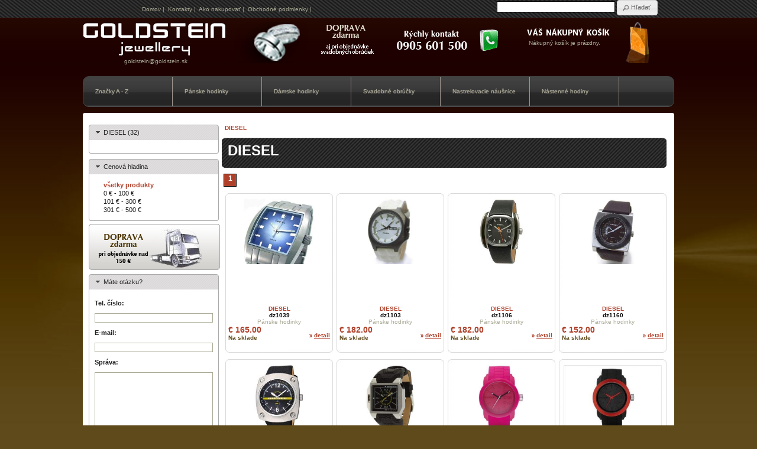

--- FILE ---
content_type: text/html; charset=UTF-8
request_url: http://goldstein.sk/index.php?p1=diesel&str=1
body_size: 58496
content:
<!DOCTYPE html PUBLIC "-//W3C//DTD XHTML 1.0 Transitional//EN" "http://www.w3.org/TR/xhtml1/DTD/xhtml1-transitional.dtd">
<html xmlns="http://www.w3.org/1999/xhtml">
<head>
<meta http-equiv="Content-Type" content="text/html; charset=UTF-8" />
<title></title>
<meta name="description" content=""/>
<meta name="keywords" content=""/>
<meta name="copyright" content="LUSTER, s.r.o."/>
<meta name="author" content="W3soft - www.w3s.sk"/>
<meta name="robots" content="index, follow"/>  
<link type="text/css" href="css/style.css" rel="stylesheet" />
<link type="text/css" href="css/menu.css" rel="stylesheet" />
<link rel="stylesheet" href="css/orbit.css">
<link type="text/css" href="css/custom-theme/jquery-ui-1.8.6.custom.css" rel="stylesheet" />
<link rel="stylesheet" type="text/css" href="js/fancybox/jquery.fancybox-1.3.4.css" media="screen" />	
<!--[if IE]>
<link rel="stylesheet" type="text/css" href="css/ie.css" />
<style type="text/css">
	.timer { display: none !important; }
	div.caption { background:transparent; filter:progid:DXImageTransform.Microsoft.gradient(startColorstr=#99000000,endColorstr=#99000000);zoom: 1; }
</style>
<![endif]-->
<script type="text/javascript" src="js/jquery-1.4.2.min.js"></script>
<script type="text/javascript" src="js/jquery-ui-1.8.6.custom.min.js"></script>
<script type="text/javascript" src="js/jquery.orbit.min.js"></script>
<script src="js/fancybox/jquery.fancybox-1.3.4.pack.js" type="text/javascript"></script>
<script type="text/javascript" src="admin/js/jquery.validate.js"></script>
<script type="text/javascript" src="js/validator.js"></script>
<script type="text/javascript" src="js/menu.js"></script>
<script type="text/javascript" src="js/javascripts.js"></script>
<script type="text/javascript">

  var _gaq = _gaq || [];
  _gaq.push(['_setAccount', 'UA-22122847-1']);
  _gaq.push(['_trackPageview']);

  (function() {
    var ga = document.createElement('script'); ga.type = 'text/javascript'; ga.async = true;
    ga.src = ('https:' == document.location.protocol ? 'https://ssl' : 'http://www') + '.google-analytics.com/ga.js';
    var s = document.getElementsByTagName('script')[0]; s.parentNode.insertBefore(ga, s);
  })();

</script>
</head>
<body>
<div class="centerClass">
    <div class="search_index">
      <form enctype="multipart/form-data" action="index.php?p1=panske-hodinky&page=search" method="post">
        <div class="search_button">
          <input type="search" value="" class="search_string_value" name="search_string"/>
          <input type="hidden" name="product_id" class="classHodnota" id="product_id" />
          <button>Hľadať</button>
        </div>
      </form>
    </div> 
	<div class="horne_menu">
		<a href="index.php">Domov</a>&nbsp;|&nbsp;
		<!-- <a href="index.php?page_url=o-nas">O nás</a>&nbsp;|&nbsp; -->
		<a href="index.php?page_url=kontaktne-informacie">Kontakty</a>&nbsp;|&nbsp;
		<a href="index.php?page_url=ako-nakupovat">Ako nakupovať</a>&nbsp;|&nbsp;
		<a href="index.php?page_url=obchodne-podmienky">Obchodné podmienky</a>&nbsp;|&nbsp;
		<!-- <a href="index.php?page_url=preco-nakupovat-u-nas">Prečo nakupovať u nás</a> -->
	</div>   
    <div class="float">&nbsp;</div>
    <div class="logo_lista">
      <div class="logo"><a href="index.php"><img src="images/logo.png" border="0" alt="zlatnictvo goldstein" /></a></div>
      <div class="doprava_obrucky">&nbsp;</div>
      <div class="rychly_kontakt">&nbsp;</div>
      <div class="kosik_index">
        <div class="kosik_info">
          Nákupný košík je prázdny.        </div>
      </div>
      <div class="float">&nbsp;</div>
		<div class="logoEmail"><a href="mailto:goldstein@goldstein.sk">goldstein@goldstein.sk</a> </div>
    </div><!-- logo_lista -->
    <div class="float">&nbsp;</div>
 	<div class="box">
  	  <ul id="ldd_menu" class="ldd_menu">
            <li>
	  <span><a href="index.php?page=zoznam_vyrobcov">Značky A&nbsp;-&nbsp;Z</a></span>
	  <div class="ldd_submenu">
	    <ul>
          			  <li><a href="index.php?p1=festina">FESTINA&nbsp;(58)</a></li>
			  			  <li><a href="index.php?p1=fortis">FORTIS&nbsp;(17)</a></li>
			  			  <li><a href="index.php?p1=gant-watches">GANT WATCHES&nbsp;(32)</a></li>
			  			  <li><a href="index.php?p1=guess">GUESS&nbsp;(6)</a></li>
			  			  <li><a href="index.php?p1=maurice-lacroix">Maurice Lacroix&nbsp;(44)</a></li>
			  			  <li><a href="index.php?p1=nastrelovacie-nausnice">Nastrelovacie náušnice&nbsp;(152)</a></li>
			                    </ul>
                  <ul>
                  			  <li><a href="index.php?p1=tag-heuer">TAG HEUER&nbsp;(32)</a></li>
			  			  <li><a href="index.php?p1=tommy-hilfiger">Tommy Hilfiger&nbsp;(18)</a></li>
			            </ul>
	 	  </div>
		</li>
            <li>
      <span><a href="?p1=panske-hodinky">Pánske hodinky</a></span>	  <div class="ldd_submenu">
	    <ul>
		<li><a href="index.php?p1=panske-hodinky&amp;p2=luxusne-hodinky">Luxusné hodinky</a></li>
			<li><a href="index.php?p1=panske-hodinky&amp;p2=sportove-hodinky">Športové hodinky</a></li>
			<li><a href="index.php?p1=panske-hodinky&amp;p2=fashion-hodinky">Fashion hodinky</a></li>
			<li><a href="index.php?p1=panske-hodinky&amp;p2=mechanicke-hodinky">Mechanické hodinky</a></li>
			<li><a href="index.php?p1=panske-hodinky&amp;p2=klasik-hodinky">Klasik hodinky</a></li>
			        </ul>
		<!-- <a class="ldd_subfoot" href="#"> + Novinky v tejto kategórií</a> -->
	  </div>
      	</li>
        <li>
      <span><a href="?p1=damske-hodinky">Dámske hodinky</a></span>	  <div class="ldd_submenu">
	    <ul>
		<li><a href="index.php?p1=damske-hodinky&amp;p2=luxusne-hodinky">Luxusné hodinky</a></li>
			<li><a href="index.php?p1=damske-hodinky&amp;p2=sportove-hodinky">Športové hodinky</a></li>
			<li><a href="index.php?p1=damske-hodinky&amp;p2=fashion-hodinky">Fashion hodinky</a></li>
			<li><a href="index.php?p1=damske-hodinky&amp;p2=mechanicke-hodinky">Mechanické hodinky</a></li>
			<li><a href="index.php?p1=damske-hodinky&amp;p2=klasik-hodinky">Klasik hodinky</a></li>
			        </ul>
		<!-- <a class="ldd_subfoot" href="#"> + Novinky v tejto kategórií</a> -->
	  </div>
      	</li>
        <li>
      <span><a href="?p1=svadobne-obrucky">Svadobné obrúčky</a></span>	  <div class="ldd_submenu">
	    <ul>
		<li><a href="index.php?p1=svadobne-obrucky&amp;p2=biele-zlato">Biele zlato</a></li>
			<li><a href="index.php?p1=svadobne-obrucky&amp;p2=zlte-zlato">Žlté zlato</a></li>
			<li><a href="index.php?p1=svadobne-obrucky&amp;p2=kombinovane-zlato">Kombinované zlato</a></li>
			        </ul>
		<!-- <a class="ldd_subfoot" href="#"> + Novinky v tejto kategórií</a> -->
	  </div>
      	</li>
        <li>
      <span><a href="?p1=nastrelovacie-nausnice">Nastrelovacie náušnice</a></span>	</li>
        <li>
      <span><a href="?p1=nastenne-hodiny">Nástenné hodiny</a></span>	  <div class="ldd_submenu">
	    <ul>
		<li><a href="index.php?p1=nastenne-hodiny&amp;p2=nastenne-hodiny-seiko">Nástenné hodiny SEIKO</a></li>
			        </ul>
		<!-- <a class="ldd_subfoot" href="#"> + Novinky v tejto kategórií</a> -->
	  </div>
      	</li>
          </ul>
    </div>
</div><!-- centerClass --><div class="centerClass">
      <div class="middle">
      <div class="left_menu">
                <div id="accordion">
          <h3><a href="#">DIESEL&nbsp;(32)</a></h3>
	      <div>
            	      </div>
        </div>
            <div id="prices">
      <h3><a href="#">Cenová hladina</a></h3>
	  <div>
                <div class="bold_a">
	      <a href="index.php?p1=diesel">všetky produkty</a>
        </div>
		            <div >
            <a href="index.php?p1=diesel&amp;cena_od=0&amp;cena_do=100">0&nbsp;&euro;&nbsp;-&nbsp;100&nbsp;&euro;</a>
            </div>
                        <div >
            <a href="index.php?p1=diesel&amp;cena_od=101&amp;cena_do=300">101&nbsp;&euro;&nbsp;-&nbsp;300&nbsp;&euro;</a>
            </div>
                        <div >
            <a href="index.php?p1=diesel&amp;cena_od=301&amp;cena_do=500">301&nbsp;&euro;&nbsp;-&nbsp;500&nbsp;&euro;</a>
            </div>
            	    </div>
      </div>
      <div class="doprava_index">&nbsp;</div>
        <div id="question">
      <h3><a href="#">Máte otázku?</a></h3>
	  <div>
      <form enctype="multipart/form-data" action="" id="question_index" method="post">
        <div class="otazka_form">
          <div class="question_name">Tel. číslo:</div>
          <input type="text" name="otazka_telefon" class="questionText" />
          <div class="question_name">E-mail:</div>
          <input type="text" name="otazka_email" class="questionText" />
          <div class="question_name">Správa:</div>
          <textarea name="otazka_text" class="questionForm" ></textarea>
        </div>
        <div class="question_name">Zadajte slovom 4+3:</div>
          <input type="text" name="otazka_vysledok" class="questionText" />
        <div class="send_question">
          <input type="hidden" name="poslat_otazku" value="1"  />
          <input type="submit" value="Odoslať správu">
        </div><!-- submit_button -->
      </form>
    </div>
  </div>
          </div><!-- left_menu -->
      <div class="stred">
        <div class="navigacia">
                  <div class="navigation">
          <div class="navigacia"><a href="index.php?p1=diesel">DIESEL</a></div>
		  <div class="float">&nbsp;</div>
		</div>
		    <div class="nadpis_strany">
      <h1>DIESEL</h1>
    </div>
    <div class="produkty">
      		  <div class="strankovanie">
                        <div class="activ_page">
              <a href="index.php?p1=diesel&amp;str=1">&nbsp;1&nbsp;</a>
            </div>
			            </div>
          <div class="float">&nbsp;</div>
          	          <div class="container">
                   		        <div class="image_div">
   	              <div class="container_img">
                    <a href="index.php?p1=diesel&amp;p2=diesel-dz1039-2635">
                      <img src="images/produkty/dz1039-1_s.jpg" height="110" border="0" alt="dz1039"/>
                    </a>
                  </div>
                </div>
                <div class="container_vyrobca">
                  <a href="index.php?p1=diesel">DIESEL</a><br />
                  <div class="container_nazov">
                    dz1039                  </div>
                  Pánske hodinky                  
                </div>
                <div class="container_left">
                                        <div class="container_cena">
                    	&euro;&nbsp;165.00                  	  </div><!-- container_cena -->
                                        <div class="container_sklad">
                    Na sklade                  </div><!-- container_sklad -->
                </div><!-- container_left -->
                <div class="container_right">
                  <div class="container_detail">
                    <img src="images/arrow.png" border="0" alt="sipka" />&nbsp;<a href="index.php?p1=diesel&amp;p2=diesel-dz1039-2635">detail</a>
                  </div>
                </div><!-- container_right -->
              <div class="float">&nbsp;</div>
            </div>
          	          <div class="container">
                   		        <div class="image_div">
   	              <div class="container_img">
                    <a href="index.php?p1=diesel&amp;p2=diesel-dz1103-2648">
                      <img src="images/produkty/dz1103-1_s.jpg" height="110" border="0" alt="dz1103"/>
                    </a>
                  </div>
                </div>
                <div class="container_vyrobca">
                  <a href="index.php?p1=diesel">DIESEL</a><br />
                  <div class="container_nazov">
                    dz1103                  </div>
                  Pánske hodinky                  
                </div>
                <div class="container_left">
                                        <div class="container_cena">
                    	&euro;&nbsp;182.00                  	  </div><!-- container_cena -->
                                        <div class="container_sklad">
                    Na sklade                  </div><!-- container_sklad -->
                </div><!-- container_left -->
                <div class="container_right">
                  <div class="container_detail">
                    <img src="images/arrow.png" border="0" alt="sipka" />&nbsp;<a href="index.php?p1=diesel&amp;p2=diesel-dz1103-2648">detail</a>
                  </div>
                </div><!-- container_right -->
              <div class="float">&nbsp;</div>
            </div>
          	          <div class="container">
                   		        <div class="image_div">
   	              <div class="container_img">
                    <a href="index.php?p1=diesel&amp;p2=diesel-dz1106-2633">
                      <img src="images/produkty/dz1106-1_s.jpg" height="110" border="0" alt="dz1106"/>
                    </a>
                  </div>
                </div>
                <div class="container_vyrobca">
                  <a href="index.php?p1=diesel">DIESEL</a><br />
                  <div class="container_nazov">
                    dz1106                  </div>
                  Pánske hodinky                  
                </div>
                <div class="container_left">
                                        <div class="container_cena">
                    	&euro;&nbsp;182.00                  	  </div><!-- container_cena -->
                                        <div class="container_sklad">
                    Na sklade                  </div><!-- container_sklad -->
                </div><!-- container_left -->
                <div class="container_right">
                  <div class="container_detail">
                    <img src="images/arrow.png" border="0" alt="sipka" />&nbsp;<a href="index.php?p1=diesel&amp;p2=diesel-dz1106-2633">detail</a>
                  </div>
                </div><!-- container_right -->
              <div class="float">&nbsp;</div>
            </div>
          	          <div class="container">
                   		        <div class="image_div">
   	              <div class="container_img">
                    <a href="index.php?p1=diesel&amp;p2=diesel-dz1160-2636">
                      <img src="images/produkty/dz1160-1_s.jpg" height="110" border="0" alt="dz1160"/>
                    </a>
                  </div>
                </div>
                <div class="container_vyrobca">
                  <a href="index.php?p1=diesel">DIESEL</a><br />
                  <div class="container_nazov">
                    dz1160                  </div>
                  Pánske hodinky                  
                </div>
                <div class="container_left">
                                        <div class="container_cena">
                    	&euro;&nbsp;152.00                  	  </div><!-- container_cena -->
                                        <div class="container_sklad">
                    Na sklade                  </div><!-- container_sklad -->
                </div><!-- container_left -->
                <div class="container_right">
                  <div class="container_detail">
                    <img src="images/arrow.png" border="0" alt="sipka" />&nbsp;<a href="index.php?p1=diesel&amp;p2=diesel-dz1160-2636">detail</a>
                  </div>
                </div><!-- container_right -->
              <div class="float">&nbsp;</div>
            </div>
          <div class="float">&nbsp;</div>	          <div class="container">
                   		        <div class="image_div">
   	              <div class="container_img">
                    <a href="index.php?p1=diesel&amp;p2=diesel-dz1199-2631">
                      <img src="images/produkty/dz1199-1_s.jpg" height="110" border="0" alt="dz1199"/>
                    </a>
                  </div>
                </div>
                <div class="container_vyrobca">
                  <a href="index.php?p1=diesel">DIESEL</a><br />
                  <div class="container_nazov">
                    dz1199                  </div>
                  Pánske hodinky                  
                </div>
                <div class="container_left">
                                        <div class="container_cena">
                    	&euro;&nbsp;152.00                  	  </div><!-- container_cena -->
                                        <div class="container_sklad">
                    Na sklade                  </div><!-- container_sklad -->
                </div><!-- container_left -->
                <div class="container_right">
                  <div class="container_detail">
                    <img src="images/arrow.png" border="0" alt="sipka" />&nbsp;<a href="index.php?p1=diesel&amp;p2=diesel-dz1199-2631">detail</a>
                  </div>
                </div><!-- container_right -->
              <div class="float">&nbsp;</div>
            </div>
          	          <div class="container">
                   		        <div class="image_div">
   	              <div class="container_img">
                    <a href="index.php?p1=diesel&amp;p2=diesel-dz1401-3205">
                      <img src="images/produkty/dz1401-1_s.jpg" height="110" border="0" alt="dz1401"/>
                    </a>
                  </div>
                </div>
                <div class="container_vyrobca">
                  <a href="index.php?p1=diesel">DIESEL</a><br />
                  <div class="container_nazov">
                    dz1401                  </div>
                  Pánske hodinky                  
                </div>
                <div class="container_left">
                                        <div class="container_cena">
                    	&euro;&nbsp;165.00                  	  </div><!-- container_cena -->
                                        <div class="container_sklad">
                    Na sklade                  </div><!-- container_sklad -->
                </div><!-- container_left -->
                <div class="container_right">
                  <div class="container_detail">
                    <img src="images/arrow.png" border="0" alt="sipka" />&nbsp;<a href="index.php?p1=diesel&amp;p2=diesel-dz1401-3205">detail</a>
                  </div>
                </div><!-- container_right -->
              <div class="float">&nbsp;</div>
            </div>
          	          <div class="container">
                   		        <div class="image_div">
   	              <div class="container_img">
                    <a href="index.php?p1=diesel&amp;p2=diesel-dz1439-2627">
                      <img src="images/produkty/dz1439-1_s.jpg" height="110" border="0" alt="dz1439"/>
                    </a>
                  </div>
                </div>
                <div class="container_vyrobca">
                  <a href="index.php?p1=diesel">DIESEL</a><br />
                  <div class="container_nazov">
                    dz1439                  </div>
                                    
                </div>
                <div class="container_left">
                                        <div class="container_cena">
                    	&euro;&nbsp;105.00                  	  </div><!-- container_cena -->
                                        <div class="container_sklad">
                    Na sklade                  </div><!-- container_sklad -->
                </div><!-- container_left -->
                <div class="container_right">
                  <div class="container_detail">
                    <img src="images/arrow.png" border="0" alt="sipka" />&nbsp;<a href="index.php?p1=diesel&amp;p2=diesel-dz1439-2627">detail</a>
                  </div>
                </div><!-- container_right -->
              <div class="float">&nbsp;</div>
            </div>
          	          <div class="container">
                   		        <div class="image_div">
   	              <div class="container_img">
                    <a href="index.php?p1=diesel&amp;p2=diesel-dz1457-3206">
                      <img src="images/produkty/dz1457-1_s.jpg" height="110" border="0" alt="dz1457"/>
                    </a>
                  </div>
                </div>
                <div class="container_vyrobca">
                  <a href="index.php?p1=diesel">DIESEL</a><br />
                  <div class="container_nazov">
                    dz1457                  </div>
                  Pánske hodinky                  
                </div>
                <div class="container_left">
                                        <div class="container_cena">
                    	&euro;&nbsp;125.00                  	  </div><!-- container_cena -->
                                        <div class="container_sklad">
                    Na sklade                  </div><!-- container_sklad -->
                </div><!-- container_left -->
                <div class="container_right">
                  <div class="container_detail">
                    <img src="images/arrow.png" border="0" alt="sipka" />&nbsp;<a href="index.php?p1=diesel&amp;p2=diesel-dz1457-3206">detail</a>
                  </div>
                </div><!-- container_right -->
              <div class="float">&nbsp;</div>
            </div>
          <div class="float">&nbsp;</div>	          <div class="container">
                   		        <div class="image_div">
   	              <div class="container_img">
                    <a href="index.php?p1=diesel&amp;p2=diesel-dz1469-2651">
                      <img src="images/produkty/dz1469-1_s.jpg" height="110" border="0" alt="dz1469"/>
                    </a>
                  </div>
                </div>
                <div class="container_vyrobca">
                  <a href="index.php?p1=diesel">DIESEL</a><br />
                  <div class="container_nazov">
                    dz1469                  </div>
                  Pánske hodinky                  
                </div>
                <div class="container_left">
                                        <div class="container_cena">
                    	&euro;&nbsp;165.00                  	  </div><!-- container_cena -->
                                        <div class="container_sklad">
                    Na sklade                  </div><!-- container_sklad -->
                </div><!-- container_left -->
                <div class="container_right">
                  <div class="container_detail">
                    <img src="images/arrow.png" border="0" alt="sipka" />&nbsp;<a href="index.php?p1=diesel&amp;p2=diesel-dz1469-2651">detail</a>
                  </div>
                </div><!-- container_right -->
              <div class="float">&nbsp;</div>
            </div>
          	          <div class="container">
                   		        <div class="image_div">
   	              <div class="container_img">
                    <a href="index.php?p1=diesel&amp;p2=diesel-dz1518-2645">
                      <img src="images/produkty/dz1518-1_s.jpg" height="110" border="0" alt="dz1518"/>
                    </a>
                  </div>
                </div>
                <div class="container_vyrobca">
                  <a href="index.php?p1=diesel">DIESEL</a><br />
                  <div class="container_nazov">
                    dz1518                  </div>
                  Pánske hodinky                  
                </div>
                <div class="container_left">
                                        <div class="container_cena">
                    	&euro;&nbsp;145.00                  	  </div><!-- container_cena -->
                                        <div class="container_sklad">
                    Na sklade                  </div><!-- container_sklad -->
                </div><!-- container_left -->
                <div class="container_right">
                  <div class="container_detail">
                    <img src="images/arrow.png" border="0" alt="sipka" />&nbsp;<a href="index.php?p1=diesel&amp;p2=diesel-dz1518-2645">detail</a>
                  </div>
                </div><!-- container_right -->
              <div class="float">&nbsp;</div>
            </div>
          	          <div class="container">
                   		        <div class="image_div">
   	              <div class="container_img">
                    <a href="index.php?p1=diesel&amp;p2=diesel-dz1531-2640">
                      <img src="images/produkty/dz1531-1_s.jpg" height="110" border="0" alt="dz1531"/>
                    </a>
                  </div>
                </div>
                <div class="container_vyrobca">
                  <a href="index.php?p1=diesel">DIESEL</a><br />
                  <div class="container_nazov">
                    dz1531                  </div>
                  Pánske hodinky                  
                </div>
                <div class="container_left">
                                        <div class="container_cena">
                    	&euro;&nbsp;125.00                  	  </div><!-- container_cena -->
                                        <div class="container_sklad">
                    Na sklade                  </div><!-- container_sklad -->
                </div><!-- container_left -->
                <div class="container_right">
                  <div class="container_detail">
                    <img src="images/arrow.png" border="0" alt="sipka" />&nbsp;<a href="index.php?p1=diesel&amp;p2=diesel-dz1531-2640">detail</a>
                  </div>
                </div><!-- container_right -->
              <div class="float">&nbsp;</div>
            </div>
          	          <div class="container">
                   		        <div class="image_div">
   	              <div class="container_img">
                    <a href="index.php?p1=diesel&amp;p2=diesel-dz1551-3210">
                      <img src="images/produkty/dz1551-1_s.jpg" height="110" border="0" alt="dz1551"/>
                    </a>
                  </div>
                </div>
                <div class="container_vyrobca">
                  <a href="index.php?p1=diesel">DIESEL</a><br />
                  <div class="container_nazov">
                    dz1551                  </div>
                  Pánske hodinky                  
                </div>
                <div class="container_left">
                                        <div class="container_cena">
                    	&euro;&nbsp;169.00                  	  </div><!-- container_cena -->
                                        <div class="container_sklad">
                    Na sklade                  </div><!-- container_sklad -->
                </div><!-- container_left -->
                <div class="container_right">
                  <div class="container_detail">
                    <img src="images/arrow.png" border="0" alt="sipka" />&nbsp;<a href="index.php?p1=diesel&amp;p2=diesel-dz1551-3210">detail</a>
                  </div>
                </div><!-- container_right -->
              <div class="float">&nbsp;</div>
            </div>
          <div class="float">&nbsp;</div>	          <div class="container">
                                    <div class="container_novinka">NOVINKA</div>
                       		        <div class="image_div">
   	              <div class="container_img">
                    <a href="index.php?p1=diesel&amp;p2=diesel-dz1571-3059">
                      <img src="images/produkty/dz1571-1_s.jpg" height="110" border="0" alt="dz1571"/>
                    </a>
                  </div>
                </div>
                <div class="container_vyrobca">
                  <a href="index.php?p1=diesel">DIESEL</a><br />
                  <div class="container_nazov">
                    dz1571                  </div>
                  Pánske hodinky                  
                </div>
                <div class="container_left">
                                        <div class="container_cena">
                    	&euro;&nbsp;105.00                  	  </div><!-- container_cena -->
                                        <div class="container_sklad">
                    Na sklade                  </div><!-- container_sklad -->
                </div><!-- container_left -->
                <div class="container_right">
                  <div class="container_detail">
                    <img src="images/arrow.png" border="0" alt="sipka" />&nbsp;<a href="index.php?p1=diesel&amp;p2=diesel-dz1571-3059">detail</a>
                  </div>
                </div><!-- container_right -->
              <div class="float">&nbsp;</div>
            </div>
          	          <div class="container">
                                    <div class="container_novinka">NOVINKA</div>
                       		        <div class="image_div">
   	              <div class="container_img">
                    <a href="index.php?p1=diesel&amp;p2=diesel-dz1572-3060">
                      <img src="images/produkty/dz1572-1_s.jpg" height="110" border="0" alt="dz1572"/>
                    </a>
                  </div>
                </div>
                <div class="container_vyrobca">
                  <a href="index.php?p1=diesel">DIESEL</a><br />
                  <div class="container_nazov">
                    dz1572                  </div>
                                    
                </div>
                <div class="container_left">
                                        <div class="container_cena">
                    	&euro;&nbsp;125.00                  	  </div><!-- container_cena -->
                                        <div class="container_sklad">
                    Na sklade                  </div><!-- container_sklad -->
                </div><!-- container_left -->
                <div class="container_right">
                  <div class="container_detail">
                    <img src="images/arrow.png" border="0" alt="sipka" />&nbsp;<a href="index.php?p1=diesel&amp;p2=diesel-dz1572-3060">detail</a>
                  </div>
                </div><!-- container_right -->
              <div class="float">&nbsp;</div>
            </div>
          	          <div class="container">
                   		        <div class="image_div">
   	              <div class="container_img">
                    <a href="index.php?p1=diesel&amp;p2=diesel-dz1582-3063">
                      <img src="images/produkty/dz1582-1_s.jpg" height="110" border="0" alt="dz1582"/>
                    </a>
                  </div>
                </div>
                <div class="container_vyrobca">
                  <a href="index.php?p1=diesel">DIESEL</a><br />
                  <div class="container_nazov">
                    dz1582                  </div>
                  Pánske hodinky                  
                </div>
                <div class="container_left">
                                        <div class="container_cena">
                    	&euro;&nbsp;105.00                  	  </div><!-- container_cena -->
                                        <div class="container_sklad">
                    Na sklade                  </div><!-- container_sklad -->
                </div><!-- container_left -->
                <div class="container_right">
                  <div class="container_detail">
                    <img src="images/arrow.png" border="0" alt="sipka" />&nbsp;<a href="index.php?p1=diesel&amp;p2=diesel-dz1582-3063">detail</a>
                  </div>
                </div><!-- container_right -->
              <div class="float">&nbsp;</div>
            </div>
          	          <div class="container">
                   		        <div class="image_div">
   	              <div class="container_img">
                    <a href="index.php?p1=diesel&amp;p2=diesel-dz1598-3212">
                      <img src="images/produkty/dz1598-1_s.jpg" height="110" border="0" alt="dz1598"/>
                    </a>
                  </div>
                </div>
                <div class="container_vyrobca">
                  <a href="index.php?p1=diesel">DIESEL</a><br />
                  <div class="container_nazov">
                    dz1598                  </div>
                  Pánske hodinky                  
                </div>
                <div class="container_left">
                                        <div class="container_cena">
                    	&euro;&nbsp;165.00                  	  </div><!-- container_cena -->
                                        <div class="container_sklad">
                    Na sklade                  </div><!-- container_sklad -->
                </div><!-- container_left -->
                <div class="container_right">
                  <div class="container_detail">
                    <img src="images/arrow.png" border="0" alt="sipka" />&nbsp;<a href="index.php?p1=diesel&amp;p2=diesel-dz1598-3212">detail</a>
                  </div>
                </div><!-- container_right -->
              <div class="float">&nbsp;</div>
            </div>
          <div class="float">&nbsp;</div>	          <div class="container">
                   		        <div class="image_div">
   	              <div class="container_img">
                    <a href="index.php?p1=diesel&amp;p2=diesel-dz3034-2634">
                      <img src="images/produkty/dz3034-1_s.jpg" height="110" border="0" alt="dz3034"/>
                    </a>
                  </div>
                </div>
                <div class="container_vyrobca">
                  <a href="index.php?p1=diesel">DIESEL</a><br />
                  <div class="container_nazov">
                    dz3034                  </div>
                  Pánske hodinky                  
                </div>
                <div class="container_left">
                                        <div class="container_cena">
                    	&euro;&nbsp;182.00                  	  </div><!-- container_cena -->
                                        <div class="container_sklad">
                    Na sklade                  </div><!-- container_sklad -->
                </div><!-- container_left -->
                <div class="container_right">
                  <div class="container_detail">
                    <img src="images/arrow.png" border="0" alt="sipka" />&nbsp;<a href="index.php?p1=diesel&amp;p2=diesel-dz3034-2634">detail</a>
                  </div>
                </div><!-- container_right -->
              <div class="float">&nbsp;</div>
            </div>
          	          <div class="container">
                   		        <div class="image_div">
   	              <div class="container_img">
                    <a href="index.php?p1=diesel&amp;p2=diesel-dz4052-2632">
                      <img src="images/produkty/dz4052-1_s.jpg" height="110" border="0" alt="dz4052"/>
                    </a>
                  </div>
                </div>
                <div class="container_vyrobca">
                  <a href="index.php?p1=diesel">DIESEL</a><br />
                  <div class="container_nazov">
                    dz4052                  </div>
                  Pánske hodinky                  
                </div>
                <div class="container_left">
                                        <div class="container_cena">
                    	&euro;&nbsp;165.00                  	  </div><!-- container_cena -->
                                        <div class="container_sklad">
                    Na sklade                  </div><!-- container_sklad -->
                </div><!-- container_left -->
                <div class="container_right">
                  <div class="container_detail">
                    <img src="images/arrow.png" border="0" alt="sipka" />&nbsp;<a href="index.php?p1=diesel&amp;p2=diesel-dz4052-2632">detail</a>
                  </div>
                </div><!-- container_right -->
              <div class="float">&nbsp;</div>
            </div>
          	          <div class="container">
                   		        <div class="image_div">
   	              <div class="container_img">
                    <a href="index.php?p1=diesel&amp;p2=diesel-dz4269-3215">
                      <img src="images/produkty/dz4269-1_s.jpg" height="110" border="0" alt="dz4269"/>
                    </a>
                  </div>
                </div>
                <div class="container_vyrobca">
                  <a href="index.php?p1=diesel">DIESEL</a><br />
                  <div class="container_nazov">
                    dz4269                  </div>
                  Pánske hodinky                  
                </div>
                <div class="container_left">
                                        <div class="container_cena">
                    	&euro;&nbsp;250.00                  	  </div><!-- container_cena -->
                                        <div class="container_sklad">
                    Na sklade                  </div><!-- container_sklad -->
                </div><!-- container_left -->
                <div class="container_right">
                  <div class="container_detail">
                    <img src="images/arrow.png" border="0" alt="sipka" />&nbsp;<a href="index.php?p1=diesel&amp;p2=diesel-dz4269-3215">detail</a>
                  </div>
                </div><!-- container_right -->
              <div class="float">&nbsp;</div>
            </div>
          	          <div class="container">
                   		        <div class="image_div">
   	              <div class="container_img">
                    <a href="index.php?p1=diesel&amp;p2=diesel-dz4297-3218">
                      <img src="images/produkty/dz4297-1_s.jpg" height="110" border="0" alt="dz4297"/>
                    </a>
                  </div>
                </div>
                <div class="container_vyrobca">
                  <a href="index.php?p1=diesel">DIESEL</a><br />
                  <div class="container_nazov">
                    dz4297                  </div>
                  Pánske hodinky                  
                </div>
                <div class="container_left">
                                        <div class="container_cena">
                    	&euro;&nbsp;189.00                  	  </div><!-- container_cena -->
                                        <div class="container_sklad">
                    Na sklade                  </div><!-- container_sklad -->
                </div><!-- container_left -->
                <div class="container_right">
                  <div class="container_detail">
                    <img src="images/arrow.png" border="0" alt="sipka" />&nbsp;<a href="index.php?p1=diesel&amp;p2=diesel-dz4297-3218">detail</a>
                  </div>
                </div><!-- container_right -->
              <div class="float">&nbsp;</div>
            </div>
          <div class="float">&nbsp;</div>	          <div class="container">
                   		        <div class="image_div">
   	              <div class="container_img">
                    <a href="index.php?p1=diesel&amp;p2=diesel-dz5127-2630">
                      <img src="images/produkty/dz5127-1_s.jpg" height="110" border="0" alt="dz5127"/>
                    </a>
                  </div>
                </div>
                <div class="container_vyrobca">
                  <a href="index.php?p1=diesel">DIESEL</a><br />
                  <div class="container_nazov">
                    dz5127                  </div>
                  Dámske hodinky                  
                </div>
                <div class="container_left">
                                        <div class="container_cena">
                    	&euro;&nbsp;175.00                  	  </div><!-- container_cena -->
                                        <div class="container_sklad">
                    Na sklade                  </div><!-- container_sklad -->
                </div><!-- container_left -->
                <div class="container_right">
                  <div class="container_detail">
                    <img src="images/arrow.png" border="0" alt="sipka" />&nbsp;<a href="index.php?p1=diesel&amp;p2=diesel-dz5127-2630">detail</a>
                  </div>
                </div><!-- container_right -->
              <div class="float">&nbsp;</div>
            </div>
          	          <div class="container">
                   		        <div class="image_div">
   	              <div class="container_img">
                    <a href="index.php?p1=diesel&amp;p2=diesel-dz5302-2629">
                      <img src="images/produkty/dz5302-1_s.jpg" height="110" border="0" alt="dz5302"/>
                    </a>
                  </div>
                </div>
                <div class="container_vyrobca">
                  <a href="index.php?p1=diesel">DIESEL</a><br />
                  <div class="container_nazov">
                    dz5302                  </div>
                  Dámske hodinky                  
                </div>
                <div class="container_left">
                                        <div class="container_cena">
                    	&euro;&nbsp;240.00                  	  </div><!-- container_cena -->
                                        <div class="container_sklad">
                    Na sklade                  </div><!-- container_sklad -->
                </div><!-- container_left -->
                <div class="container_right">
                  <div class="container_detail">
                    <img src="images/arrow.png" border="0" alt="sipka" />&nbsp;<a href="index.php?p1=diesel&amp;p2=diesel-dz5302-2629">detail</a>
                  </div>
                </div><!-- container_right -->
              <div class="float">&nbsp;</div>
            </div>
          	          <div class="container">
                   		        <div class="image_div">
   	              <div class="container_img">
                    <a href="index.php?p1=diesel&amp;p2=diesel-dz5345-3220">
                      <img src="images/produkty/dz5345-1_s.jpg" height="110" border="0" alt="dz5345"/>
                    </a>
                  </div>
                </div>
                <div class="container_vyrobca">
                  <a href="index.php?p1=diesel">DIESEL</a><br />
                  <div class="container_nazov">
                    dz5345                  </div>
                  Pánske hodinky                  
                </div>
                <div class="container_left">
                                        <div class="container_cena">
                    	&euro;&nbsp;189.00                  	  </div><!-- container_cena -->
                                        <div class="container_sklad">
                    Na sklade                  </div><!-- container_sklad -->
                </div><!-- container_left -->
                <div class="container_right">
                  <div class="container_detail">
                    <img src="images/arrow.png" border="0" alt="sipka" />&nbsp;<a href="index.php?p1=diesel&amp;p2=diesel-dz5345-3220">detail</a>
                  </div>
                </div><!-- container_right -->
              <div class="float">&nbsp;</div>
            </div>
          	          <div class="container">
                                    <div class="container_novinka">NOVINKA</div>
                       		        <div class="image_div">
   	              <div class="container_img">
                    <a href="index.php?p1=diesel&amp;p2=diesel-dz5347-3061">
                      <img src="images/produkty/dz5347-1_s.jpg" height="110" border="0" alt="dz5347"/>
                    </a>
                  </div>
                </div>
                <div class="container_vyrobca">
                  <a href="index.php?p1=diesel">DIESEL</a><br />
                  <div class="container_nazov">
                    dz5347                  </div>
                                    
                </div>
                <div class="container_left">
                                        <div class="container_cena">
                    	&euro;&nbsp;189.00                  	  </div><!-- container_cena -->
                                        <div class="container_sklad">
                    Na sklade                  </div><!-- container_sklad -->
                </div><!-- container_left -->
                <div class="container_right">
                  <div class="container_detail">
                    <img src="images/arrow.png" border="0" alt="sipka" />&nbsp;<a href="index.php?p1=diesel&amp;p2=diesel-dz5347-3061">detail</a>
                  </div>
                </div><!-- container_right -->
              <div class="float">&nbsp;</div>
            </div>
          <div class="float">&nbsp;</div>	          <div class="container">
                   		        <div class="image_div">
   	              <div class="container_img">
                    <a href="index.php?p1=diesel&amp;p2=diesel-dz5357-3221">
                      <img src="images/produkty/dz5357-1_s.jpg" height="110" border="0" alt="dz5357"/>
                    </a>
                  </div>
                </div>
                <div class="container_vyrobca">
                  <a href="index.php?p1=diesel">DIESEL</a><br />
                  <div class="container_nazov">
                    dz5357                  </div>
                  Pánske hodinky                  
                </div>
                <div class="container_left">
                                        <div class="container_cena">
                    	&euro;&nbsp;165.00                  	  </div><!-- container_cena -->
                                        <div class="container_sklad">
                    Na sklade                  </div><!-- container_sklad -->
                </div><!-- container_left -->
                <div class="container_right">
                  <div class="container_detail">
                    <img src="images/arrow.png" border="0" alt="sipka" />&nbsp;<a href="index.php?p1=diesel&amp;p2=diesel-dz5357-3221">detail</a>
                  </div>
                </div><!-- container_right -->
              <div class="float">&nbsp;</div>
            </div>
          	          <div class="container">
                   		        <div class="image_div">
   	              <div class="container_img">
                    <a href="index.php?p1=diesel&amp;p2=diesel-dz7036-2644">
                      <img src="images/produkty/dz7036-1_s.jpg" height="110" border="0" alt="dz7036"/>
                    </a>
                  </div>
                </div>
                <div class="container_vyrobca">
                  <a href="index.php?p1=diesel">DIESEL</a><br />
                  <div class="container_nazov">
                    dz7036                  </div>
                  Pánske hodinky                  
                </div>
                <div class="container_left">
                                        <div class="container_cena">
                    	&euro;&nbsp;248.00                  	  </div><!-- container_cena -->
                                        <div class="container_sklad">
                    Na sklade                  </div><!-- container_sklad -->
                </div><!-- container_left -->
                <div class="container_right">
                  <div class="container_detail">
                    <img src="images/arrow.png" border="0" alt="sipka" />&nbsp;<a href="index.php?p1=diesel&amp;p2=diesel-dz7036-2644">detail</a>
                  </div>
                </div><!-- container_right -->
              <div class="float">&nbsp;</div>
            </div>
          	          <div class="container">
                   		        <div class="image_div">
   	              <div class="container_img">
                    <a href="index.php?p1=diesel&amp;p2=diesel-dz7049-2637">
                      <img src="images/produkty/dz7049-1_s.jpg" height="110" border="0" alt="dz7049"/>
                    </a>
                  </div>
                </div>
                <div class="container_vyrobca">
                  <a href="index.php?p1=diesel">DIESEL</a><br />
                  <div class="container_nazov">
                    dz7049                  </div>
                  Pánske hodinky                  
                </div>
                <div class="container_left">
                                        <div class="container_cena">
                    	&euro;&nbsp;293.00                  	  </div><!-- container_cena -->
                                        <div class="container_sklad">
                    Na sklade                  </div><!-- container_sklad -->
                </div><!-- container_left -->
                <div class="container_right">
                  <div class="container_detail">
                    <img src="images/arrow.png" border="0" alt="sipka" />&nbsp;<a href="index.php?p1=diesel&amp;p2=diesel-dz7049-2637">detail</a>
                  </div>
                </div><!-- container_right -->
              <div class="float">&nbsp;</div>
            </div>
          	          <div class="container">
                   		        <div class="image_div">
   	              <div class="container_img">
                    <a href="index.php?p1=diesel&amp;p2=diesel-dz7157-3222">
                      <img src="images/produkty/dz7157-1_s.jpg" height="110" border="0" alt="dz7157"/>
                    </a>
                  </div>
                </div>
                <div class="container_vyrobca">
                  <a href="index.php?p1=diesel">DIESEL</a><br />
                  <div class="container_nazov">
                    dz7157                  </div>
                  Pánske hodinky                  
                </div>
                <div class="container_left">
                                        <div class="container_cena">
                    	&euro;&nbsp;235.00                  	  </div><!-- container_cena -->
                                        <div class="container_sklad">
                    Na sklade                  </div><!-- container_sklad -->
                </div><!-- container_left -->
                <div class="container_right">
                  <div class="container_detail">
                    <img src="images/arrow.png" border="0" alt="sipka" />&nbsp;<a href="index.php?p1=diesel&amp;p2=diesel-dz7157-3222">detail</a>
                  </div>
                </div><!-- container_right -->
              <div class="float">&nbsp;</div>
            </div>
          <div class="float">&nbsp;</div>	          <div class="container">
                   		        <div class="image_div">
   	              <div class="container_img">
                    <a href="index.php?p1=diesel&amp;p2=diesel-dz7266-3225">
                      <img src="images/produkty/dz7266-1_s.jpg" height="110" border="0" alt="dz7266"/>
                    </a>
                  </div>
                </div>
                <div class="container_vyrobca">
                  <a href="index.php?p1=diesel">DIESEL</a><br />
                  <div class="container_nazov">
                    dz7266                  </div>
                  Pánske hodinky                  
                </div>
                <div class="container_left">
                                        <div class="container_cena">
                    	&euro;&nbsp;399.00                  	  </div><!-- container_cena -->
                                        <div class="container_sklad">
                    Na sklade                  </div><!-- container_sklad -->
                </div><!-- container_left -->
                <div class="container_right">
                  <div class="container_detail">
                    <img src="images/arrow.png" border="0" alt="sipka" />&nbsp;<a href="index.php?p1=diesel&amp;p2=diesel-dz7266-3225">detail</a>
                  </div>
                </div><!-- container_right -->
              <div class="float">&nbsp;</div>
            </div>
          	          <div class="container">
                                    <div class="container_novinka">NOVINKA</div>
                       		        <div class="image_div">
   	              <div class="container_img">
                    <a href="index.php?p1=diesel&amp;p2=diesel-dz7272-3053">
                      <img src="images/produkty/dz7272-1_s.jpg" height="110" border="0" alt="dz7272"/>
                    </a>
                  </div>
                </div>
                <div class="container_vyrobca">
                  <a href="index.php?p1=diesel">DIESEL</a><br />
                  <div class="container_nazov">
                    dz7272                  </div>
                  Pánske hodinky                  
                </div>
                <div class="container_left">
                                        <div class="container_cena">
                    	&euro;&nbsp;295.00                  	  </div><!-- container_cena -->
                                        <div class="container_sklad">
                    Na sklade                  </div><!-- container_sklad -->
                </div><!-- container_left -->
                <div class="container_right">
                  <div class="container_detail">
                    <img src="images/arrow.png" border="0" alt="sipka" />&nbsp;<a href="index.php?p1=diesel&amp;p2=diesel-dz7272-3053">detail</a>
                  </div>
                </div><!-- container_right -->
              <div class="float">&nbsp;</div>
            </div>
          	          <div class="container">
                   		        <div class="image_div">
   	              <div class="container_img">
                    <a href="index.php?p1=diesel&amp;p2=diesel-dz7277-3226">
                      <img src="images/produkty/dz7277-1_s.jpg" height="110" border="0" alt="dz7277"/>
                    </a>
                  </div>
                </div>
                <div class="container_vyrobca">
                  <a href="index.php?p1=diesel">DIESEL</a><br />
                  <div class="container_nazov">
                    dz7277                  </div>
                  Pánske hodinky                  
                </div>
                <div class="container_left">
                                        <div class="container_cena">
                    	&euro;&nbsp;399.00                  	  </div><!-- container_cena -->
                                        <div class="container_sklad">
                    Na sklade                  </div><!-- container_sklad -->
                </div><!-- container_left -->
                <div class="container_right">
                  <div class="container_detail">
                    <img src="images/arrow.png" border="0" alt="sipka" />&nbsp;<a href="index.php?p1=diesel&amp;p2=diesel-dz7277-3226">detail</a>
                  </div>
                </div><!-- container_right -->
              <div class="float">&nbsp;</div>
            </div>
          	          <div class="container">
                   		        <div class="image_div">
   	              <div class="container_img">
                    <a href="index.php?p1=diesel&amp;p2=diesel-dz9006-2638">
                      <img src="images/produkty/dz9006-1_s.jpg" height="110" border="0" alt="dz9006"/>
                    </a>
                  </div>
                </div>
                <div class="container_vyrobca">
                  <a href="index.php?p1=diesel">DIESEL</a><br />
                  <div class="container_nazov">
                    dz9006                  </div>
                  Pánske hodinky                  
                </div>
                <div class="container_left">
                                        <div class="container_cena">
                    	&euro;&nbsp;282.00                  	  </div><!-- container_cena -->
                                        <div class="container_sklad">
                    Na sklade                  </div><!-- container_sklad -->
                </div><!-- container_left -->
                <div class="container_right">
                  <div class="container_detail">
                    <img src="images/arrow.png" border="0" alt="sipka" />&nbsp;<a href="index.php?p1=diesel&amp;p2=diesel-dz9006-2638">detail</a>
                  </div>
                </div><!-- container_right -->
              <div class="float">&nbsp;</div>
            </div>
          <div class="float">&nbsp;</div>      <div class="float">&nbsp;</div>
      <div class="strankovanie">
                    <div class="activ_page">
              <a href="index.php?p1=diesel&amp;str=1">&nbsp;1&nbsp;</a>
            </div>
			        </div>
      <div class="float">&nbsp;</div>      
            <div class="float">&nbsp;</div>
    </div>
            </div>
      </div>
      <div class="float">&nbsp;</div>
      
    </div><!-- stred -->
    </div><!-- centerClass -->
<div id="footer"> 	
  <div class="centerClass">
    <p class="footernav">
		<a href="index.php">Domov</a>&nbsp;|&nbsp;
		<!-- <a href="index.php?page_url=o-nas">O nás</a>&nbsp;|&nbsp; -->
		<a href="index.php?page_url=kontaktne-informacie">Kontakty</a>&nbsp;|&nbsp;
		<a href="index.php?page_url=ako-nakupovat">Ako nakupovať</a>&nbsp;|&nbsp;
		<a href="index.php?page_url=obchodne-podmienky">Obchodné podmienky</a>&nbsp;|&nbsp;
		<!-- <a href="index.php?page_url=preco-nakupovat-u-nas">Prečo nakupovať u nás</a> -->	
    </p>
   <!-- <div class="footer_facebook">
      <a href="http://www.facebook.com" target="_blank">
        <img src="images/facebook.png" alt="facebook" border="0" width="35"/>&nbsp;
      </a>
      <a href="http://www.twitter.com" target="_blank">
        <img src="images/twitter.png" alt="twitter" border="0" width="55" />
      </a>
    </div>
    -->
    <div class="float">&nbsp;</div>
  </div>
</div>
</body>
</html>

--- FILE ---
content_type: text/css
request_url: http://goldstein.sk/css/style.css
body_size: 13537
content:
@charset "UTF-8";
/* CSS Document */
body {margin: 0 0 0 0;padding: 10px;background:#5f4a1c url(../images/bg.jpg) no-repeat;text-align: justify;font-family:Verdana, Arial, Helvetica, sans-serif;font-size: 10px;	color: #aaaa96;}
a {color:#aaaa96; font-weight:normal; text-decoration:none}
a:hover{color:#AF412B; font-weight:normal; text-decoration:underline}
.centerClass {width: 1000px;margin:0 0 0 0;margin-left: auto;margin-right: auto;text-align:justify;}
.horne_menu{ float:right; width:600px}
.logoEmail{ margin: -20px 0 0 0px; width: 247px; text-align: center; position: absolute;}
.float{ clear:both;}
.logo_lista{ width:100%;}
.logo{ background:url(../images/logo.png); float:left; width:247px; height:60px;}
.doprava_obrucky{ background:url(../images/obrucky_doprava.png); width:250px; height:70px; float:left;}
.rychly_kontakt{ background:url(../images/kontakt.png); width:229px; height:70px; float:left;}
.kosik_index{ background:url(../images/kosik.png); float:right; width:266px; height:70px;}
.kosik_info{ padding:30px 0 0 20px;}
.kosik_info a{ color:#AF412B; font-weight:bold; text-decoration:underline;}
.banner{ width:646px; height:275px; float:left; margin:0 0 0 4px;}
.sale{float:left; width:346px; height:292px;border-radius:4px; -moz-border-radius:4px; -webkit-border-radius:4px; background : #222 url(../images/bannerbg.gif) repeat;color : #ffffff; margin:5px -10px 0 5px; text-align:center;} 
#footer a { color : #ffffff;text-decoration : none;}
.sale_nadpis{ color:#AF412B; font-size:14px; font-weight:bold; width:auto; text-align:center; padding:5px 0 0 0;}
.sale_riadok{ width:160px; border-bottom:1px solid #999; float:left; margin:5px 4px 5px 9px;}
.sale_obrazok{ width:150px; height:100px; background:#FFF;text-align:center; border-radius:4px; -moz-border-radius:4px; -webkit-border-radius:4px;}
.sale_text{ width:150px; text-align:center;}
.sale_text a:hover{ text-decoration:none; color:#aaaa96}
.loga{ width:990px;}
.loga_banner{ width:235px; height:100px; float:left; margin:0 0 0 10px;}
.doprava_index{ background:url(../images/doprava.png); width:227px; height:88px;}
/* FOOTER */
#footer { clear : both;padding : 1em 2%;border-top : 1px solid #ccc;height : 60px;background : #222 url(../images/bannerbg.gif) repeat;color : #ffffff;margin-left : -10px;margin-right : -10px;} 
#footer a { color : #ffffff;text-decoration : none;} 
#footer a:hover { color : #ffffff;text-decoration : underline;} 
p.footernav { font-size: 10px;line-height : 10px;margin-bottom : 10px;letter-spacing : 0;}
.footer_facebook{ margin:-40px 0 0 0; float:right;}
.footer_facebook a:hover{ text-decoration:none;}
.middle{ margin:10px 0 0 0; width:100%; background-color:#FFF;	border-radius:4px; -moz-border-radius:4px; -webkit-border-radius:4px;}
.left_menu{ float:left; width:220px; padding:10px 0 0 10px}
.stred{ float:left;}
.stranka{ margin:10px 0 10px 0; width:98%; background-color:#FFF;	border-radius:4px; -moz-border-radius:4px; -webkit-border-radius:4px; color:#000; padding:10px;}
#slider-range{ margin:5px 0 5px 0;}
#accordion{ margin:10px 0 10px 0; text-align:left}
.bold_a a{ font-weight:bold; color:#AF412B!important;}
.navigacia{ margin:10px 0 0 5px; float:left;}
.navigation{color:#AF412B;}
.navigation a{color:#AF412B; text-decoration:none; font-weight:bold;}
.navigation a:hover { font-weight:bold;}
.hist_back{ float:right; }
.arrow{ background:url(../images/arrow.png); width:5px; height:5px; float:left; margin:14px 0 0 5px;}
.nadpis_strany{ width:732px; border-radius:6px; -moz-border-radius:6px; -webkit-border-radius:6px; padding : 10px;border-top : 1px solid #ccc;height : 30px;background : #222 url(../images/bannerbg.gif) repeat;color : #ffffff; font-weight:bold; font-size:24px}
.nadpis_strany h1 { font-size:24px; margin:-3px 0 0 0;}
.nadpis_index{ width:980px; border-radius:6px; -moz-border-radius:6px; -webkit-border-radius:6px; padding : 10px; height : 30px;background : #222 url(../images/bannerbg.gif) repeat;color : #ffffff; font-weight:bold; font-size:24px}
.nadpis_index h1 { font-size:24px; margin:-3px 0 0 0;}
.nadpis_strany_znacka{ width:98%; border-radius:6px; -moz-border-radius:6px; -webkit-border-radius:6px; padding : 10px;border-top : 1px solid #ccc;height : 30px;background : #222 url(../images/bannerbg.gif) repeat;color : #ffffff; font-weight:bold; font-size:24px; margin:10px 0 10px 0}
.nadpis_strany_znacka h1 { font-size:24px; margin:-3px 0 0 0;}
.white_back{ }

/* VYPIS PRODUKTOV */
.produkty{ width:100%; margin:10px 0 0 0;}
.container{ background:url(../images/container.png); width:182px; height:270px; float:left; margin:0 0 0 6px;}
.image_div{ height:190px;}
.container_img{ text-align:center; padding:10px 0 0 0;}
.container_save{ width:182px; height:20px; background:#AF412B; text-align:center; font-size:14px; font-weight:bold; color:#FFF; position:absolute; margin:0px 0 0 0;border-top-right-radius-:6px;border-top-left-radius-:6px; -moz-border-radius-topright:6px;-moz-border-radius-topleft:6px; -webkit-border-top-right-radius:6px; -webkit-border-top-left-radius:6px;}
.container_novinka{ width:182px; height:20px; background:#0C3; text-align:center; font-size:14px; font-weight:bold; color:#FFF; position:absolute; margin:0px 0 0 0;border-top-right-radius-:6px;border-top-left-radius-:6px; -moz-border-radius-topright:6px;-moz-border-radius-topleft:6px; -webkit-border-top-right-radius:6px; -webkit-border-top-left-radius:6px;}
.container_vypredaj{ width:182px; height:20px; background:#FC6; text-align:center; font-size:14px; font-weight:bold; color:#fff; position:absolute; margin:0px 0 0 0;border-top-right-radius-:6px;border-top-left-radius-:6px; -moz-border-radius-topright:6px;-moz-border-radius-topleft:6px; -webkit-border-top-right-radius:6px; -webkit-border-top-left-radius:6px;}
.container_vyrobca{ width:100%; text-align:center;}
.container_vyrobca a{ color:#AF412B; text-decoration:none; font-weight:bold;}
.container_left{ width:90px; float:left; margin:0 0 0 0;}
.container_right{ width:90px; float:right; margin:10px 0 0 0;}
.container_cena{ font-weight:bold; color:#AF412B; font-size:14px; padding:0 0 0 5px;}
.container_akciova_cena{ font-weight:bold; color:#F00; font-size:14px; padding:0 0 0 5px;}
.container_sklad{ font-size:10px;padding:0 0 0 5px; color:#634e21; font-weight:bold;}
.container_nazov{font-size:10px; color:#000; font-weight:bold; text-align:center}
.container_detail{font-size:10px;padding:2px 5px 0 0; color:#634e21; text-align:right;}
.container_detail a { color:#AF412B; text-decoration:underline; font-weight:bold;}
.questionForm{ width:194px; height:200px; margin:5px 0 5px -15px; border:solid 1px #aaaa96;}
.questionText{ width:194px;margin:5px 0 5px -15px; border:solid 1px #aaaa96;}
.question_name{margin:5px 0 5px -15px; font-weight:bold;}
.send_question{margin:5px 0 5px -15px;}
.pocet_produktov{ width:700px; text-align:center; font-weight:bold; font-size:16px; color:#AF412B;}
/* DETAIL PRODUKTU */
.p_container{ width:730px; border-radius:6px; -moz-border-radius:6px; -webkit-border-radius:6px; border: 1px solid #ccc; margin:10px 0 0 0;}
.p_container_img{ float:left; width:300px; height:300px; margin:20px 0 0 10px; padding:3px 0 3px 10px; text-align:center; border-radius:6px; -moz-border-radius:6px; -webkit-border-radius:6px; border: 1px solid #ccc;}
.p_container_popis{ width:80%; text-align:left; padding:10px; color:#000}
.p_container_info{ float:left; width:390px; margin:20px 0 0 10px;}
.info_head{ width:140px; float:left; color:#AF412B; font-weight:bold; font-size:14px;}
.info_value{ width:248px; float:left; color:#000; font-weight:normal; font-size:14px;}
.info_line_through{ width:248px; float:left; color:#000; font-weight:normal; text-decoration:line-through;font-size:14px;}
.info_value_bold{ width:90px; float:left; color:#F00; font-weight:bold; font-size:14px;}
.info_value_sale{ width:100px; float:left; color:#000; font-weight:normal; font-size:12px;}
.sale_img{ background:url(../images/sale.png); width:150px; height:150px; margin:-140px 0 0 0; float:right}
.vypredaj_img{ background:url(../images/vypredaj.png); width:150px; height:150px; margin:-140px 0 0 0; float:right}
.novinka_img{ background:url(../images/novinka.png); width:150px; height:150px; margin:-100px 0 0 0; float:right}
.kontainer_buttons{width:100px; float:left; margin:5px 0 0 10px;}
.kupit{ float:left; margin:0px;}
.button-plus{width:18px; height:18px; border:0px;font-size: 5px;background:url(../images/plus.png);background-repeat:no-repeat; color:#FFFFFF; float:left;}
.button-minus{ 	width:18px; height:18px; border:0px;font-size: 5px;float:left;background: url(../images/minus.png);background-repeat:no-repeat; color:#FFFFFF;}
.form_value{ background-color:#AF412B; color:#FFF;border: 1px solid #aaaa96; width:25px; text-align:center; margin:0 5px 0 5px; float:left;}
/*STAVY OBJEDNAVKY*/
.obj_stav{ width:100%; height:35px; margin:5px 0 0 0;}
.next_act{ background:url(../images/next_1.png); width:30px; height:31px; float:left; margin:0 0 0 10px;}
.next_neact{ background:url(../images/next_2.png); width:30px; height:31px; float:left; margin:0 0 0 10px;}
.text_act{ color:#A53D2C; font-size:11px; font-weight:bold; float:left; margin:8px 0 0 10px;}
.text_neact{ font-size:16xp; font-weight:bold; float:left;margin:8px 0 0 10px;}
.text_neact a{ color:#A53D2C; font-weight:bold; text-decoration:underline}
.order_ok{  background:url(../images/order_ok.png); width:30px; height:31px; float:left; margin:0 0 0 10px;}
.order_no{  background:url(../images/order_no.png); width:30px; height:31px; float:left; margin:0 0 0 10px;}
/* KOSIK */
.kosik_stred{ width:100%; margin:10px 0 0 0; color:#000; font-size:12px;}
.kosik_stred a { color:#A53D2C; font-weight:bold;}
.kosik_nadpis{ font-weight:bold;border-top : 1px solid #ccc;height : 30px;background: #222 url(../images/bannerbg1.gif) repeat;color : #ffffff; padding:10px 0 0 0;border-radius:6px; -moz-border-radius:6px; -webkit-border-radius:6px; border: 1px solid #ccc; margin:0 0 10px 0;}
.kosik_polozky{ font-weight:normal;}
.width_350{ width:350px; float:left;}
.width_80{ width:80px; float:left; text-align:center}
.width_120{ width:120px; float:left; text-align:left}
.width_270{ width:270px; float:left;}
.width_130{ width:130px; float:left; text-align:right; font-weight:bold;}
.width_30{ width:30px; float:left; text-align:center;}
.nazov{ width:270px; height:70px;float:left;}
.nazov_doprava{ width:270px; height:30px;float:left;}
.kosik_ciara{ width:95%; margin:2px 0 5px 10px; background:#AF412B; height:1px;}
.kosik_sumar{ width:95%; margin:2px 0 5px 10px;}
.kosik_spolu{border-radius:6px; -moz-border-radius:6px; -webkit-border-radius:6px; border: 1px solid #ccc; width:300px; float:right;}
.kosik_text_spolu{ width:100px; float:left; padding:20px; text-align:center; font-weight:bold;}
.kosik_hodnota_spolu{ width:10px; float:left;padding:27px 0 0 0; text-align:left; font-weight:bold; font-size:16px; color:#A53D2C;}
.kosik_tlacitka{ float:left;}
.prepocitat{ float:left; margin:10px; font-size:11px;}
.vymazat_kosik{ float:left; margin:10px; font-size:11px;}
.free_delivery{ font-size:14px; color:#AF412B; font-weight:bold;}
.doprava h2{ color:#000;}
.doprava_nazov{ margin:7px 0 0 10px; float:left;}
.doprava_hodnota{ margin:3px 0 0 0; float:left;}
.doprava{border-radius:6px; -moz-border-radius:6px; -webkit-border-radius:6px; border: 1px solid #ccc; width:93%; padding:0 0 0 20px; margin:0 0 0 5px; color:#000}
.next_step{ margin:10px 23px 0 0; float:right;}
.fakturacne_udaje{ width:95%;}
.fakturacne_udaje h2 { color:#AF412B; font-size:16px; text-align:center;}
.form_nazov{ width:150px; color:#AF412B; font-weight:bold; float:left;}
.form_nazov_nep{ width:150px; font-weight:bold; float:left;}
.color{ color:#AF412B;}
.color_bold{ color:#AF412B; font-weight:bold;float:left}
.form_value1{ width:350px; float:left;}
.formClass{width:350px;border:solid 1px #aaaa96;}
.objednat{ float:right;}
.search_result{ width:750px; margin:10px 0 0 0;}
.center{text-align:center}
.search_retazec{ font-weight:bold; width:600px; float:left}
.search_string_value{ border: 1px solid #000; width:200px; color:#AF412B; }
.search_index{ float:right; width:300px; margin:-10px 0 0 0;}
.search_detail{ width:600px;}
.search_detail a{ text-decoration:underline; color:#AF412B;}
.strankovanie{ text-align:center; width:750px; height:20px;}
.strankovanie a{ text-decoration:none;}
.activ_page{ width:20px; height:20px; background:#AF412B; float:left; font-size:12px; font-weight:bold; margin:0 0 0 3px; border: 1px solid #000; text-align:center;}
.activ_page a{ color:#fff; font-weight:bold;}
.noactiv_page{width:20px; height:20px; background:#D3D1CD; float:left; font-size:12px; font-weight:normal;margin:0 0 0 3px; border: 1px solid #000;  text-align:center;}
.prev_page{ float:left;margin:0 0 0 3px;}
.vyrobca_container{ float:left; width:120px; margin:10px}
.vyrobca_nazov{ font-weight:bold; background:#AF412B; width:120px; height:20px;border-radius:6px; -moz-border-radius:6px; -webkit-border-radius:6px; text-align:center; padding:5px 0 0 0;}
.vyrobca_nazov a { font-weight:bold; color:#FFF;}
.logo_obrazky{ width:98%; text-align:center;}
.hlaska_vyrobca{ color:#900; font-weight:bold;}
.hlaska_obrucky{ color:#900; font-weight:normal; font-size:13px;}
.predajne{ width:965px;margin:0 0 0 0;margin-left: auto;margin-right: auto;}
.predajna{ float:left; text-align:center; margin:0 0 0 10px;}
.predajna h2{ text-align:center; font-size:14px; font-weight:bold; color:#fff;}
.predajna_kontakt{ text-align:left; margin:0 0 0 10px;}
.predajna_fotka{ width:auto;}


--- FILE ---
content_type: text/css
request_url: http://goldstein.sk/css/menu.css
body_size: 1846
content:
@charset "UTF-8";
ul.ldd_menu{

	margin:0px;
	padding:0;
	display:block;
	height:50px;
	background-color:#9f958f;
	list-style:none;
	font-family:"Trebuchet MS", sans-serif;
	border:1px solid #434343;
	border-radius:10px;
	-moz-border-radius:10px;
	-webkit-border-radius:10px;
	background:url(../images/menu/bg_nav.jpg) repeat-x;
	font-weight:bold;
}
ul.ldd_menu a{
	text-decoration:none;
}
ul.ldd_menu > li{
	float:left;
	position:relative;
}
ul.ldd_menu > li > span{
	float:left;
	color:#fff;
	height:50px;
	line-height:50px;
	width:110px;
	padding:0px 20px;
	text-shadow:0px 0px 1px #9f958f;
	border-right:1px solid #9f958f;
}
ul.ldd_menu .ldd_submenu{
	position:absolute;
	top:50px;
	width:350px;
	display:none;
	opacity:0.95;
	left:0px;
	font-size:10px;
	background: #232323;
	border:1px solid #101010;
	border-radius:10px;
	-moz-border-radius:10px;
	-webkit-border-radius:10px;
	z-index:1500;
}
a.ldd_subfoot{
	background-color:#f0f0f0;
	color:#444;
	display:block;
	clear:both;
	padding:15px 20px;
	text-transform:uppercase;
	font-family: Arial, serif;
	font-size:12px;
	text-shadow:0px 0px 1px #fff;
	-moz-box-shadow:0px 0px 2px #777 inset;
	-webkit-box-shadow:0px 0px 2px #777 inset;
	-box-shadow:0px 0px 2px #777 inset;
}
ul.ldd_menu ul{
	list-style:none;
	float:left;
	border-left:1px solid #DF7B61;
	margin:20px 0px 10px 30px;
	padding:10px;
}
li.ldd_heading{
	font-family: Georgia, serif;
	font-size: 13px;
	font-style: italic;
	color:#aaaa96;
	text-shadow:0px 0px 1px #B03E23;
	padding:0px 0px 10px 0px;
}
ul.ldd_menu ul li a{
	font-family: Arial, serif;
	font-size:10px;
	line-height:20px;
	color:#fff;
	padding:1px 3px;
	
}
ul.ldd_menu ul li a:hover{
	-moz-box-shadow:0px 0px 2px #333;
	-webkit-box-shadow:0px 0px 2px #333;
	box-shadow:0px 0px 2px #333;
	background:#AF412B;
}
.search_string{
	margin:14px 0 0 10px;
	width:200px;
}

--- FILE ---
content_type: application/javascript
request_url: http://goldstein.sk/js/javascripts.js
body_size: 3215
content:
// JavaScript Document
$(window).load(function() {
	$('#featured').orbit({
		'bullets': true,
		'timer' : true,
		'animation' : 'horizontal-slide',
	});
});
$(function() {
		$("a[rel=example_group]").fancybox({
				'transitionIn'		: 'none',
				'transitionOut'		: 'none',
				'titlePosition' 	: 'over',
				'titleFormat'		: function(title, currentArray, currentIndex, currentOpts) {
					return '<span id="fancybox-title-over">Image ' + (currentIndex + 1) + ' / ' + currentArray.length + (title.length ? ' &nbsp; ' + title : '') + '</span>';
				}
			});
		$( "#accordion" ).accordion();
		$( "#prices" ).accordion();
		$( "#question" ).accordion({ autoHeight: false });
		$( "button, input:submit, a", ".send_question" ).button();
		$( "button, input:submit, a", ".kupit" ).button();
		$( "button, input:submit, a", ".next_step" ).button();
		$( "button, input:submit, a", ".objednat" ).button();
		$( "button, input:submit, a", "#refresh1" ).button();
		$( "button, input:submit, a", ".prepocitat" ).button();
		$( "button, input:submit, a", ".vymazat_kosik" ).button();
		$( "#search_products" ).autocomplete({
			source: "admin/includes/ajax_produkty.php",
			minLength: 2,
			select: function( event, ui ) {
				document.getElementById('product_id').value=ui.item.id;
			}
		});
		$( "#search_products1" ).autocomplete({
			source: "admin/includes/ajax_produkty.php",
			minLength: 2,
			select: function( event, ui ) {
				document.getElementById('product_id1').value=ui.item.id;
			}
		});		
		$( ".search_button button:first" ).button({
            icons: {
                primary: "ui-icon-search"
            },
            text: true,
		});
		$( ".search_button1 button:first" ).button({
            icons: {
                primary: "ui-icon-search"
            },
            text: true,
		});		
		$( "#question_thanks" ).dialog({
			modal: true,
			buttons: {
				Ok: function() {
					$( this ).dialog( "close" );
					window.location.href="";
				}
			}
		});
		$( "#thanks_for_order" ).dialog({
			modal: true,
			buttons: {
				Ok: function() {
					$( this ).dialog( "close" );
					window.location.href="index.php";
				}
			}
		});		
		$( "#add_to_cart" ).dialog({
			modal: true,
			buttons: {
				Ok: function() {
					$( this ).dialog( "close" );
					window.location.href="";
				}
			}
		});
		$( ".hist_back button:first" ).button({
            icons: {
                primary: "ui-icon-arrowthick-1-w"
            },
            text: true,
		});
		$( ".vymazat_kosik_Q" ).dialog({
			resizable: false,
			buttons: {
				"Vymazať": function() {
					window.location.href="index.php?p1=panske-hodinky&page=kosik&action=del";

				},
				Zrušiť: function() {
					$( this ).dialog( "close" );
				}
			}
		});
	
});
function kosik_plus(number){
	if(number){
		var cislo = parseInt(number.value);
		number.value=cislo+1;
	}
	return false;
}

function kosik_minus(number){
	if(number){
		var cislo = parseInt(number.value);
		if(cislo>1){
			number.value=cislo-1;
		}
	}
	return false;
}
$(document).ready(function() {
	$("div.fancyDemo a").fancybox();
});
function submitform()
{
if(document.myform.onsubmit())
 {//this check triggers the validations
    document.myform.submit();
 }
}

--- FILE ---
content_type: application/javascript
request_url: http://goldstein.sk/js/menu.js
body_size: 787
content:
            $(function() {
				/**
				 * the menu
				 */
				var $menu = $('#ldd_menu');
				
				/**
				 * for each list element,
				 * we show the submenu when hovering and
				 * expand the span element (title) to 510px
				 */
				$menu.children('li').each(function(){
					var $this = $(this);
					var $span = $this.children('span');
					$span.data('width',$span.width());
					
					$this.bind('mouseenter',function(){
						$menu.find('.ldd_submenu').stop(true,true).hide();
						$span.stop().animate(300,function(){
							$this.find('.ldd_submenu').slideDown(300);
						});
					}).bind('mouseleave',function(){
						$this.find('.ldd_submenu').stop(true,true).hide();
						$span.stop().animate({'width':$span.data('width')+'px'},300);
					});
				});
            });


--- FILE ---
content_type: application/javascript
request_url: http://goldstein.sk/js/validator.js
body_size: 1300
content:
$.validator.setDefaults({

});

$().ready(function() {
	// validate the comment form when it is submitted
	$("#commentForm").validate();
	// validate signup form on keyup and submit
	$("#question_index").validate({
		rules: {
			otazka_telefon: "required",
			otazka_text: "required",
			otazka_email: {
				required: true,
				email: true
			},
		},
		messages: {
			otazka_telefon: "Vyplňte prosím telefónne číslo",
			otazka_text: "Vyplňte prosím text správy",
			otazka_email: "Vyplňte prosím Váš e-mail",

		}
	});
	$("#potvrdenie_dopravy").validate({
		rules: {
			doprava_typ: "required",
		},
		messages: {
			doprava_typ: "Vyberte si prosím typ dopravy.",
		}
	});
	$("#objednavka_form").validate({
		rules: {
			meno: "required",
			priezvisko: "required",
			mesto: "required",
			psc: "required",
			telefon: "required",
			ulica: "required",
			op: "required",
			email: {
				required: true,
				email: true
			},
		},
		messages: {
			meno: "Vyplňte prosím Vaše meno",
			priezvisko: "Vyplňte prosím Vaše priezvisko",
			email: "Vyplňte prosím Váš e-mail",
			mesto: "Vyplňte mesto, alebo obec",
			ulica: "Vyplňte ulicu a číslo",
			psc: "Vyplňte PSČ",
			telefon: "Vyplňte telefón",
			op:"Musíte súhlasiť s obchodnými podmienkami",

		}
	});
	
});